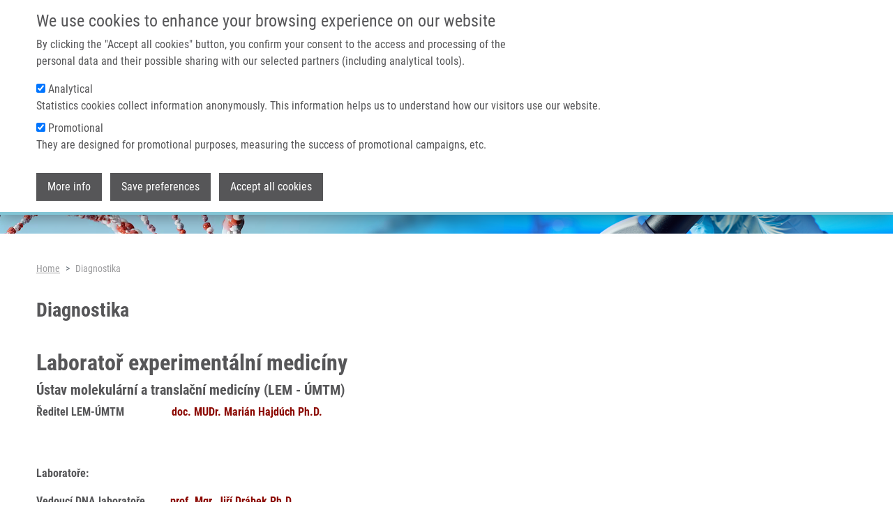

--- FILE ---
content_type: text/html; charset=UTF-8
request_url: https://www.imtm.cz/diagnostika
body_size: 8615
content:
<!DOCTYPE html>
<html lang="en" dir="ltr" prefix="og: https://ogp.me/ns#">
  <head>
    <meta charset="utf-8" />
<script async src="https://www.googletagmanager.com/gtag/js?id=UA-68769029-13"></script>
<script>window.dataLayer = window.dataLayer || [];function gtag(){dataLayer.push(arguments)};gtag("js", new Date());gtag("set", "developer_id.dMDhkMT", true);gtag("config", "UA-68769029-13", {"groups":"default","anonymize_ip":true,"page_placeholder":"PLACEHOLDER_page_path"});</script>
<meta name="description" content="Laboratoř experimentální medicínyÚstav molekulární a translační medicíny (LEM - ÚMTM)Ředitel LEM-ÚMTM                 doc. MUDr. Marián Hajdúch Ph.D.   Laboratoře:" />
<link rel="canonical" href="https://www.imtm.cz/diagnostika?language_content_entity=en" />
<meta property="og:site_name" content="Institute of Molecular and Translational Medicine" />
<meta property="og:url" content="https://www.imtm.cz/diagnostika?language_content_entity=en" />
<meta property="og:title" content="Diagnostika" />
<meta property="og:image" content="https://www.imtm.cz/themes/imtm/images/logo.png" />
<meta name="Generator" content="Drupal 10 (https://www.drupal.org)" />
<meta name="MobileOptimized" content="width" />
<meta name="HandheldFriendly" content="true" />
<meta name="viewport" content="width=device-width, initial-scale=1.0" />
<style>#sliding-popup.sliding-popup-top { position: fixed; }</style>
<link rel="icon" href="/themes/imtm/favicon.ico" type="image/vnd.microsoft.icon" />
<link rel="alternate" hreflang="en" href="https://www.imtm.cz/diagnostika?language_content_entity=en" />

    <title>Diagnostika | Institute of Molecular and Translational Medicine</title>
    <link rel="stylesheet" media="all" href="/core/modules/system/css/components/align.module.css?swvp8o" />
<link rel="stylesheet" media="all" href="/core/modules/system/css/components/fieldgroup.module.css?swvp8o" />
<link rel="stylesheet" media="all" href="/core/modules/system/css/components/container-inline.module.css?swvp8o" />
<link rel="stylesheet" media="all" href="/core/modules/system/css/components/clearfix.module.css?swvp8o" />
<link rel="stylesheet" media="all" href="/core/modules/system/css/components/details.module.css?swvp8o" />
<link rel="stylesheet" media="all" href="/core/modules/system/css/components/hidden.module.css?swvp8o" />
<link rel="stylesheet" media="all" href="/core/modules/system/css/components/item-list.module.css?swvp8o" />
<link rel="stylesheet" media="all" href="/core/modules/system/css/components/js.module.css?swvp8o" />
<link rel="stylesheet" media="all" href="/core/modules/system/css/components/nowrap.module.css?swvp8o" />
<link rel="stylesheet" media="all" href="/core/modules/system/css/components/position-container.module.css?swvp8o" />
<link rel="stylesheet" media="all" href="/core/modules/system/css/components/reset-appearance.module.css?swvp8o" />
<link rel="stylesheet" media="all" href="/core/modules/system/css/components/resize.module.css?swvp8o" />
<link rel="stylesheet" media="all" href="/core/modules/system/css/components/system-status-counter.css?swvp8o" />
<link rel="stylesheet" media="all" href="/core/modules/system/css/components/system-status-report-counters.css?swvp8o" />
<link rel="stylesheet" media="all" href="/core/modules/system/css/components/system-status-report-general-info.css?swvp8o" />
<link rel="stylesheet" media="all" href="/core/modules/system/css/components/tablesort.module.css?swvp8o" />
<link rel="stylesheet" media="all" href="/core/modules/views/css/views.module.css?swvp8o" />
<link rel="stylesheet" media="all" href="/modules/eu_cookie_compliance/css/eu_cookie_compliance.bare.css?swvp8o" />
<link rel="stylesheet" media="all" href="/themes/imtm/css/bootstrap.min.css?swvp8o" />
<link rel="stylesheet" media="all" href="/themes/imtm/css/bootstrap-grid.min.css?swvp8o" />
<link rel="stylesheet" media="all" href="/themes/imtm/css/bootstrap-reboot.min.css?swvp8o" />
<link rel="stylesheet" media="all" href="/themes/imtm/css/bootstrap-utilities.min.css?swvp8o" />
<link rel="stylesheet" media="all" href="/themes/imtm/css/font-awesome.min.css?swvp8o" />
<link rel="stylesheet" media="all" href="/themes/imtm/css/lightbox.min.css?swvp8o" />
<link rel="stylesheet" media="all" href="/themes/imtm/css/main.css?swvp8o" />

    
  </head>
  <body class="min-vh-100 d-flex flex-column">
        <a href="#main-content" class="visually-hidden focusable">
      Skip to main content
    </a>
    
      <main class="normal">
  <div class="fixed-top navigation">
      <section id="secondary-menu" class="d-lg-flex d-none">
    <div class="container">
      <nav role="navigation" aria-labelledby="block-topmenulinks-menu" id="block-topmenulinks">
      
  <h2 id="block-topmenulinks-menu">Top menu links</h2>
  

        
              <ul data-block="secondary_menu">
              <li>
        <a href="https://portal.imtm.cz/">IMTM Portal</a>
              </li>
          <li>
        <a href="https://www.vyzkumrakoviny.cz/lets-combat-cancer-together/">Support cancer research</a>
              </li>
        </ul>
  


  </nav>
<nav role="navigation" aria-labelledby="block-imtm-account-menu-menu" id="block-imtm-account-menu">
            
  <h2 class="visually-hidden" id="block-imtm-account-menu-menu">User account menu</h2>
  

        
              <ul data-block="secondary_menu">
              <li>
        <a href="/user/login" data-drupal-link-system-path="user/login">Log in</a>
              </li>
        </ul>
  


  </nav>
<div class="language-switcher-language-session" id="block-languageswitcher" role="navigation">
  
      <h2>Language switcher</h2>
    
      <ul data-block="secondary_menu">
    <li>
	  <a href="#">English</a>
	  <ul class="dropdown"><li data-drupal-link-system-path="node/1635" class="is-active" aria-current="page"><a href="/diagnostika" class="language-link session-active is-active" data-drupal-link-system-path="node/1635" aria-current="page">English</a></li><li data-drupal-link-query="{&quot;language&quot;:&quot;cs&quot;}" data-drupal-link-system-path="node/1635"><a href="/diagnostika?language=cs" class="language-link" data-drupal-link-query="{&quot;language&quot;:&quot;cs&quot;}" data-drupal-link-system-path="node/1635">Czech</a></li></ul>
    </li>
  </ul>
  </div>

    </div>
  </section>

      <nav id="primary-menu" class="navbar navbar-expand-lg navbar-light">
    <div class="container">
        <button class="navbar-toggler" type="button" data-bs-toggle="collapse" data-bs-target="#primary-menu-collapse" aria-controls="primary-menu-collapse" aria-expanded="false" aria-label="Toggle navigation">
          <span class="navbar-toggler-icon"></span>
        </button>
      <div class="me-3 contextual-region">
  
    
      <a href="/"><img src="/themes/imtm/images/logo.png" alt="Home" />
</a>
  </div><div class="collapse navbar-collapse contextual-region" id="primary-menu-collapse">
  
  
      
              <ul class="navbar-nav ms-auto">
              	        <li class="nav-item">
		        <a href="/" class="nav-link" data-drupal-link-system-path="&lt;front&gt;">Home</a>
		      </li>
        		          		      <li class="nav-item dropdown">
            <a href="" class="nav-link" role="button" data-bs-toggle="dropdown" aria-expanded="false" aria-haspopup="true">About us</a>
			              	          <ul class="dropdown-menu">
	    	    		    <li>
			    <a href="/about-us/mission-and-vision" class="dropdown-item" data-drupal-link-system-path="node/1640">Mission &amp; vision</a>
			    	      </li>
		  		    <li>
			    <a href="/about-us/management" class="dropdown-item" data-drupal-link-system-path="node/2994">Management</a>
			    	      </li>
		  		    <li>
			    <a href="/about-us/administrative-staff" class="dropdown-item" data-drupal-link-system-path="node/2995">Administration</a>
			    	      </li>
		  		    <li>
			    <a href="/about-us/science-advisory-board" class="dropdown-item" data-drupal-link-system-path="about-us/science-advisory-board">Science advisory board</a>
			    	      </li>
		  		    <li>
			    <a href="/about-us/imtm-board" class="dropdown-item" data-drupal-link-system-path="about-us/imtm-board">IMTM board</a>
			    	      </li>
		  		    <li>
			    <a href="/about-us/certificates" class="dropdown-item" data-drupal-link-system-path="about-us/certificates">Certificates</a>
			    	      </li>
		  		    <li>
			    <a href="/media-and-pr/photo-gallery" class="dropdown-item" data-drupal-link-system-path="node/1988">Media &amp; PR</a>
			    	      </li>
		  		    <li>
			    <a href="https://imtm.cz/reactor" class="dropdown-item">REACTOR conference</a>
			    	      </li>
		  	    </ul>
      
          </li>
		    		          		      <li class="nav-item dropdown">
            <a href="" class="nav-link" role="button" data-bs-toggle="dropdown" aria-expanded="false" aria-haspopup="true">Technologies &amp; services</a>
			              	          <ul class="dropdown-menu">
	    	    		    <li>
			    <a href="/core-facilities" class="dropdown-item" data-drupal-link-system-path="core-facilities">Core facilities</a>
			    	      </li>
		  		    <li>
			    <a href="/equipment" class="dropdown-item" data-drupal-link-system-path="node/1636">Equipment</a>
			    	      </li>
		  		    <li>
			    <a href="/clinical-trials" class="dropdown-item" data-drupal-link-system-path="clinical-trials">Clinical trials</a>
			    	      </li>
		  		    <li>
			    <a href="/technologies" class="dropdown-item" data-drupal-link-system-path="technologies">Technologies</a>
			    	      </li>
		  	    </ul>
      
          </li>
		    		          		      <li class="nav-item dropdown">
            <a href="" class="nav-link" role="button" data-bs-toggle="dropdown" aria-expanded="false" aria-haspopup="true">Research</a>
			              	          <ul class="dropdown-menu">
	    	    		    <li>
			    <a href="https://imtm.cz/node/4618" class="dropdown-item">Data access committee</a>
			    	      </li>
		  		    <li>
			    <a href="https://imtm.cz/data-management-plan" class="dropdown-item">Data management plan</a>
			    	      </li>
		  		    <li>
			    <a href="/research-programs" class="dropdown-item" data-drupal-link-system-path="node/1621">Research programs</a>
			    	      </li>
		  		    <li>
			    <a href="/featured-research-projects" class="dropdown-item" data-drupal-link-system-path="featured-research-projects">Research projects</a>
			    	      </li>
		  		    <li>
			    <a href="/laboratories" class="dropdown-item" data-drupal-link-system-path="laboratories">Laboratories and Research groups</a>
			    	      </li>
		  		    <li>
			    <a href="/publications" class="dropdown-item" data-drupal-link-system-path="node/1400">Publications</a>
			    	      </li>
		  		    <li>
			    <a href="/product-pipeline" class="dropdown-item" data-drupal-link-system-path="node/1630">Product pipeline</a>
			    	      </li>
		  		    <li>
			    <a href="/mendel-zirm-lectures" class="dropdown-item" data-drupal-link-system-path="node/1631">Mendel-Zirm lectures</a>
			    	      </li>
		  	    </ul>
      
          </li>
		    		          		      <li class="nav-item dropdown">
            <a href="" class="nav-link" role="button" data-bs-toggle="dropdown" aria-expanded="false" aria-haspopup="true">Careers</a>
			              	          <ul class="dropdown-menu">
	    	    		    <li>
			    <a href="/careers/why-the-imtm" class="dropdown-item" data-drupal-link-system-path="node/1600">Why the IMTM?</a>
			    	      </li>
		  		    <li>
			    <a href="/careers/undergraduate" class="dropdown-item" data-drupal-link-system-path="node/1601">Bachelor</a>
			    	      </li>
		  		    <li>
			    <a href="/careers/master" class="dropdown-item" data-drupal-link-system-path="node/1602">Master</a>
			    	      </li>
		  		    <li>
			    <a href="/careers/doctoral" class="dropdown-item" data-drupal-link-system-path="node/1603">Doctoral</a>
			    	      </li>
		  		    <li>
			    <a href="/careers/vacancies" class="dropdown-item" data-drupal-link-system-path="node/1774">Vacancies</a>
			    	      </li>
		  		    <li>
			    <a href="/careers/informations-for-foreigners" class="dropdown-item" data-drupal-link-system-path="node/1775">Information for foreigners</a>
			    	      </li>
		  	    </ul>
      
          </li>
		    		          		      <li class="nav-item dropdown">
            <a href="" class="nav-link" role="button" data-bs-toggle="dropdown" aria-expanded="false" aria-haspopup="true">Contact</a>
			              	          <ul class="dropdown-menu">
	    	    		    <li>
			    <a href="/contacts/general" class="dropdown-item" data-drupal-link-system-path="node/1598">General contacts</a>
			    	      </li>
		  		    <li>
			    <a href="/contacts/staff" class="dropdown-item" data-drupal-link-system-path="contacts/staff">Staff</a>
			    	      </li>
		  		    <li>
			    <a href="/contacts/how-to-find-us" class="dropdown-item" data-drupal-link-system-path="node/1597">How to find us</a>
			    	      </li>
		  	    </ul>
      
          </li>
		    		  	    </ul>
	    


  </div>
    </div>
  </nav>

  </div>
    <div>
    <div class="contextual-region caption container-fluid">
  
  
      
  <div>
    <div class="visually-hidden">Header image</div>
              <div>  <img loading="eager" src="/sites/default/files/styles/page_header_image/public/2023-09/clin_trials_zahlavi2.png?itok=1WirsMA1" width="1920" height="200" alt="" />


</div>
          </div>

  </div>
  </div>
 
  <div class="container mb-5">
      <div class="mt-4">
    <div id="block-breadcrumbs">
  
    
        <nav class="mt-4" style="--bs-breadcrumb-divider: '>';" role="navigation" aria-labelledby="system-breadcrumb">
    <h2 id="system-breadcrumb" class="visually-hidden">Breadcrumb</h2>
    <ol class="breadcrumb">
          <li class="breadcrumb-item">
                  <a href="/">Home</a>
              </li>
          <li class="breadcrumb-item">
                  Diagnostika
              </li>
        </ol>
  </nav>

  </div>
<div id="block-pagetitle">
  
    
      
  <h1 class="page-header">
<span>Diagnostika</span>
</h1>

  </div>
<div data-drupal-messages-fallback class="hidden"></div>

  </div>

            <div>
    <div id="block-imtm-content">
  
    
      <article data-history-node-id="1635">

  
    

  
  <div>
    
            <div><h2><strong>Laboratoř experimentální medicíny</strong></h2><h5><strong>Ústav molekulární a translační medicíny (LEM - ÚMTM)</strong></h5><p><strong>Ředitel LEM-ÚMTM&nbsp; &nbsp; &nbsp; &nbsp; &nbsp; &nbsp; &nbsp; &nbsp;&nbsp; </strong><a href="https://imtm.cz/user/172"><strong>doc. MUDr. Marián Hajdúch Ph.D.</strong></a>&nbsp;&nbsp;<br><br>&nbsp;</p><p><strong>Laboratoře:</strong></p><p><strong>Vedoucí DNA laboratoře</strong><a href="https://imtm.cz/user/160"><strong>&nbsp;&nbsp;&nbsp;&nbsp;&nbsp;&nbsp; &nbsp; prof. Mgr. Jiří Drábek Ph.D.</strong></a>&nbsp;&nbsp;<br><strong>Vedoucí RNA laboratoře &nbsp; &nbsp; &nbsp; &nbsp;&nbsp;</strong><a href="https://imtm.cz/user/152"><strong>doc. MUDr. Josef Srovnal&nbsp;&nbsp;Ph.D.</strong></a>&nbsp;&nbsp;<br><strong>Vedoucí LMKC &nbsp; &nbsp; &nbsp; &nbsp; &nbsp; &nbsp; &nbsp; &nbsp; &nbsp; &nbsp; &nbsp; &nbsp;&nbsp;</strong><a href="https://imtm.cz/user/253"><strong>Mgr. Vladimíra Koudeláková Ph. D.</strong></a>&nbsp;&nbsp;<br><strong>Vedoucí&nbsp;LBB &nbsp; &nbsp; &nbsp; &nbsp; &nbsp; &nbsp; &nbsp; &nbsp; &nbsp; &nbsp; &nbsp; &nbsp; &nbsp;&nbsp; </strong><a href="https://imtm.cz/user/70"><strong>MUDr. Petr Džubák Ph.D</strong></a></p><p>&nbsp;</p><p>Cílem LEM je poskytovat kompletní laboratorní servis v oblasti onkologie a cílené onkologické léčby.&nbsp;&nbsp;<br>Další činnost je referenční, expertizní, výzkumná a výuková.</p><p>Laboratoř zavedla a provádí celou řadu různých metodik používaných v základním i klinickém výzkumu i v rutinní diagnostice: blotovací techniky (Western, Northern, Southern), fluorescenční in situ hybridizaci (FISH), různé typy PCR, ELISA techniky, flow-cytometrické techniky, cytotoxické a buněčně-proliferační testy, techniky tkáňových kultur, transfekce, transformace, klonování a exprese genů a proteinů, imunofluorescenční/imunohisto-cytochemické procedury, laserovou mikrodisekci, microarrays, masivně paralelní sekvenování atd.</p><p>LEM provádí vysoce specializovaná rutinní laboratorní vyšetření v oblasti onkologických onemocnění dětí i dospělých. Spádová oblast má nadregionální úroveň a pro některá vyšetření zahrnuje celou Českou republiku. Některá vyšetření jsou protokolárně vyžadována k indikaci další léčby (např. amplifikace genu <a href="http://www.her-2.cz/">Her-2/neu</a> u aplikace Herceptinu, trastuzumabu, u pacientek s karcinomem prsu či žaludku). LEM dále zajišťuje rutinní molekulárně genetická a cytogenetická vyšetření u solidních nádorů, vyšetření chemorezisence u hematologických malignit i solidních nádorů. Z dalších vyšetření provádíme stanovení ploidity nádorových buněk průtokovou cytometrií, detekci cirkulujících nádorových buněk u karcinomů prsu, plic, kolorekta a slinivky břišní technikou real-time PCR, detekci methylace DNA, diferenciální diagnostiku tumorů neznámého původu, detekci onkogenních virů, stanovení sérových hodnot endotelinu 1, stanovení změn počtu kopií DNA u různých typů onemocnění a další vyšetření.</p><p>Laboratoř LEM - ÚMTM je akreditována dle normy ČSN EN ISO/IEC 17025 a ČSN EN ISO 15189.&nbsp;&nbsp;&nbsp;<br><br><a href="https://imtm.cz/sites/default/files/2025-09/Laboratorni%20priruck%20a_v13.pdf">Laboratorní příručka</a>&nbsp;&nbsp;<br>základní informace&nbsp;pro&nbsp;uživatele služeb laboratoře, žadatele o laboratorní vyšetřeni,&nbsp;představuje&nbsp;spektrum nabízených služeb,&nbsp;pravidla a předpoklady jejich racionálního požadování, podmínky odběru, skladováni a transportu biologických materiálů a s možnosti správné interpretace a využití výsledků laboratorních vyšetření.</p><p><strong>Klinická vyšetření dle normy ČSN EN ISO 15189&nbsp;</strong>&nbsp;&nbsp;</p><p><a href="https://www.fnol.cz/kliniky-ustavy-oddeleni/ustav-lekarske-genetiky/pro-odborniky">Informovaný souhlas FNOL</a><br><a href="https://imtm.cz/sites/default/files/2024-05/8243%20S%C5%98%20ML%20PA290922%20-%2011_01-P508a_M%20Seznam%20%C4%8Dinnost%C3%AD%20v%20r%C3%A1mci%20FRA_21_5_24_0.pdf">Seznam činností v rámci flexibilního rozsahu akreditace LEM</a>, (<a href="https://imtm.cz/sites/default/files/2024-05/8243%20S%C5%98%20ML%20PA290922%20-%2011_01-P508a_M%20Seznam%20%C4%8Dinnost%C3%AD%20v%20r%C3%A1mci%20FRA_21_5_24_AJ_0.pdf">AJ</a>)<br><a href="/sites/default/files/documents/2023-08/C_F_20_15_v1_Zadanka_15189.pdf">Žádanka 15189</a></p><img src="/sites/default/files/inline-images/M%208243-template_c_ilac.gif" data-entity-uuid="d6fbdb4f-f779-4272-96ae-8cb53576b4fd" data-entity-type="file" width="150" height="82" loading="lazy"><p>&nbsp;</p><p><strong>Klinická vyšetření dle normy&nbsp;&nbsp;ČSN EN ISO/IEC 17025</strong>&nbsp;&nbsp;<br>Vyšetření buněčného DNA obsahu metodami průtokové cytometrie&nbsp;&nbsp;<br>Vyšetření exprese antigenů a ověření kvality protilátek metodou průtokové cytometrie&nbsp;&nbsp;&nbsp;<br><a href="/sites/default/files/documents/2023-08/C_F_20_16_SOP_04_05_Zadanka_v1_17025.pdf">Žádanka 17025 SOP_04_05</a>&nbsp;&nbsp;<br>Určení věku z&nbsp;krve pomocí detekce metylace&nbsp;&nbsp;&nbsp;<br><a href="/sites/default/files/documents/2023-08/C_F_20_18_SOP_25_Zadanka_v1_17025_2_2.pdf">Žádanka 17025 SOP_25</a></p><img src="/sites/default/files/inline-images/L%201308.2-template_c_ilac.gif" data-entity-uuid="ecb85cf3-a3ff-4f1c-9555-02ac97fde2b6" data-entity-type="file" width="150" height="82" loading="lazy"></div>
      
  </div>

</article>
  </div>

  </div>

        
      </div>
</main>
  <footer class="mt-auto imtm-footer-region">
    <div class="views-element-container container" id="block-views-block-footer-view-content">
  
  
  <div data-block="footer"><div class="js-view-dom-id-5e664fe3ad264346220a6316700556a54e3ca90645a2410fd9a879a473501445">
  
  
  

  
  
  

      <div class="views-row"><div data-history-node-id="1" class="imtm-footer">
  
  
  <div class="row">
    <div class="address col-12 col-md-6 col-lg-6">
      <h6 class="text-left">WHERE TO FIND US</h6>
      <p class="m-0">
        Hněvotínská 1333/5
      </p>
      <p class="m-0">
        779 00 Olomouc
      </p>
      <p class="m-0 mb-3">
        Czech Republic
      </p>
              <p class="m-0">
          +420 585632111
        </p>
              <p class="m-0">
          +420 585632180
        </p>
                    <p class="m-0">
          <a href="mailto:recepce.umtm@upol.cz" class="m-0">
            recepce.umtm@upol.cz
          </a>
        </p>
              <p class="m-0">
          <a href="mailto:info@imtm.cz" class="m-0">
            info@imtm.cz
          </a>
        </p>
            <p class="mt-3">GPS: 49° 35´ 10.1869512&quot; N, 17° 14´ 6.292305&quot; E</p>
    </div>
    <div class="col-12 col-md-6 col-lg-6">
      <h6 class="text-left">ABOUT IMTM</h6>
      <p class="about m-0">
        Our mission is to perform basic and translational biomedical research with an aim to better understand the underlying cause of human infectious diseases and cancer, and to develop future human medicines, medical devices and diagnostics. Our vision is to facilitate private-public partnership and research collaboration, and to integrate member researchers into international platforms.
        <a href="https://www.imtm.cz/mission-and-vision">LEARN MORE ABOUT IMTM</a>
      </p>
      <div class="footer-links mt-4">
                  <a href="https://jira.imtm.cz/servicedesk/">HELPDESK</a>
                  <a href="https://portal.imtm.cz/">PORTAL</a>
              </div>
    </div>
  </div>
  <div class="row mt-3 mt-md-3">
    <div class="social col-12 col-md-6 col-lg-6">
      <h6 class="text-left">CONNECT WITH US</h6>
      <a href="https://www.youtube.com/channel/UCtOt7WhI6qFAZ1N47qb6tKw" target="_blank">
        <img class="me-3" src="/themes/imtm/images/social/youtube-24.png" alt="YouTube">
      </a>
      <a href="https://cz.linkedin.com/company/institute-of-molecular-and-translational-medicine" target="_blank">
        <img class="me-3" src="/themes/imtm/images/social/linkedin-24.png" alt="LinkedIn">
      </a>
      <a href="https://twitter.com/IMTM_Olomouc" target="_blank">
        <img src="/themes/imtm/images/social/twitter-24.png" alt="Twitter">
      </a>
    </div>
    <div class="copyright col-12 col-md-6 col-lg-6 mt-3 mt-md-0 d-flex align-items-end">
      &copy; 2026 Institute of Molecular and Translational Medicine
    </div>
  </div>
</div></div>

    

  
  

  
  
</div>
</div>

</div>
  </footer>


    
    <script type="application/json" data-drupal-selector="drupal-settings-json">{"path":{"baseUrl":"\/","pathPrefix":"","currentPath":"node\/1635","currentPathIsAdmin":false,"isFront":false,"currentLanguage":"en"},"pluralDelimiter":"\u0003","suppressDeprecationErrors":true,"google_analytics":{"account":"UA-68769029-13","trackOutbound":true,"trackMailto":true,"trackTel":true,"trackDownload":true,"trackDownloadExtensions":"7z|aac|arc|arj|asf|asx|avi|bin|csv|doc(x|m)?|dot(x|m)?|exe|flv|gif|gz|gzip|hqx|jar|jpe?g|js|mp(2|3|4|e?g)|mov(ie)?|msi|msp|pdf|phps|png|ppt(x|m)?|pot(x|m)?|pps(x|m)?|ppam|sld(x|m)?|thmx|qtm?|ra(m|r)?|sea|sit|tar|tgz|torrent|txt|wav|wma|wmv|wpd|xls(x|m|b)?|xlt(x|m)|xlam|xml|z|zip"},"eu_cookie_compliance":{"cookie_policy_version":"1.0.0","popup_enabled":true,"popup_agreed_enabled":false,"popup_hide_agreed":false,"popup_clicking_confirmation":false,"popup_scrolling_confirmation":false,"popup_html_info":"\u003Cdiv aria-labelledby=\u0022popup-text\u0022  class=\u0022eu-cookie-compliance-banner eu-cookie-compliance-banner-info eu-cookie-compliance-banner--categories\u0022\u003E\n  \u003Cdiv class=\u0022popup-content container d-flex flex-column info eu-cookie-compliance-content\u0022\u003E\n        \u003Cdiv id=\u0022popup-text\u0022 class=\u0022eu-cookie-compliance-message\u0022 role=\u0022document\u0022\u003E\n      \u003Ch4\u003EWe use cookies to enhance your browsing experience on our website\u003C\/h4\u003E\u003Cp\u003EBy clicking the \u0022Accept all cookies\u0022 button, you confirm your consent to the access and processing of the personal data and their possible sharing with our selected partners (including analytical tools).\u003C\/p\u003E\n    \u003C\/div\u003E\n\n          \u003Cdiv id=\u0022eu-cookie-compliance-categories\u0022 class=\u0022eu-cookie-compliance-categories\u0022\u003E\n                  \u003Cdiv class=\u0022eu-cookie-compliance-category mb-2\u0022\u003E\n            \u003Cdiv\u003E\n              \u003Cinput type=\u0022checkbox\u0022 name=\u0022cookie-categories\u0022 class=\u0022eu-cookie-compliance-category-checkbox\u0022 id=\u0022cookie-category-analytical\u0022\n                     value=\u0022analytical\u0022\n                      checked                       \u003E\n              \u003Clabel for=\u0022cookie-category-analytical\u0022\u003EAnalytical\u003C\/label\u003E\n            \u003C\/div\u003E\n                          \u003Cdiv class=\u0022eu-cookie-compliance-category-description\u0022\u003EStatistics cookies collect information anonymously. This information helps us to understand how our visitors use our website.\u003C\/div\u003E\n                      \u003C\/div\u003E\n                  \u003Cdiv class=\u0022eu-cookie-compliance-category mb-2\u0022\u003E\n            \u003Cdiv\u003E\n              \u003Cinput type=\u0022checkbox\u0022 name=\u0022cookie-categories\u0022 class=\u0022eu-cookie-compliance-category-checkbox\u0022 id=\u0022cookie-category-promotional\u0022\n                     value=\u0022promotional\u0022\n                      checked                       \u003E\n              \u003Clabel for=\u0022cookie-category-promotional\u0022\u003EPromotional\u003C\/label\u003E\n            \u003C\/div\u003E\n                          \u003Cdiv class=\u0022eu-cookie-compliance-category-description\u0022\u003EThey are designed for promotional purposes, measuring the success of promotional campaigns, etc.\u003C\/div\u003E\n                      \u003C\/div\u003E\n              \u003C\/div\u003E\n    \n    \u003Cdiv id=\u0022popup-buttons\u0022 class=\u0022mt-3 eu-cookie-compliance-buttons eu-cookie-compliance-has-categories\u0022\u003E\n              \u003Cbutton type=\u0022button\u0022 class=\u0022find-more-button eu-cookie-compliance-more-button\u0022\u003EMore info\u003C\/button\u003E\n                    \u003Cbutton type=\u0022button\u0022\n                class=\u0022eu-cookie-compliance-save-preferences-button \u0022\u003ESave preferences\u003C\/button\u003E\n                  \u003Cbutton type=\u0022button\u0022 class=\u0022agree-button eu-cookie-compliance-default-button\u0022\u003EAccept all cookies\u003C\/button\u003E\n              \u003Cbutton type=\u0022button\u0022 class=\u0022eu-cookie-withdraw-button visually-hidden\u0022\u003EWithdraw consent\u003C\/button\u003E\n          \u003C\/div\u003E\n  \u003C\/div\u003E\n\u003C\/div\u003E","use_mobile_message":false,"mobile_popup_html_info":"\u003Cdiv aria-labelledby=\u0022popup-text\u0022  class=\u0022eu-cookie-compliance-banner eu-cookie-compliance-banner-info eu-cookie-compliance-banner--categories\u0022\u003E\n  \u003Cdiv class=\u0022popup-content container d-flex flex-column info eu-cookie-compliance-content\u0022\u003E\n        \u003Cdiv id=\u0022popup-text\u0022 class=\u0022eu-cookie-compliance-message\u0022 role=\u0022document\u0022\u003E\n      \n    \u003C\/div\u003E\n\n          \u003Cdiv id=\u0022eu-cookie-compliance-categories\u0022 class=\u0022eu-cookie-compliance-categories\u0022\u003E\n                  \u003Cdiv class=\u0022eu-cookie-compliance-category mb-2\u0022\u003E\n            \u003Cdiv\u003E\n              \u003Cinput type=\u0022checkbox\u0022 name=\u0022cookie-categories\u0022 class=\u0022eu-cookie-compliance-category-checkbox\u0022 id=\u0022cookie-category-analytical\u0022\n                     value=\u0022analytical\u0022\n                      checked                       \u003E\n              \u003Clabel for=\u0022cookie-category-analytical\u0022\u003EAnalytical\u003C\/label\u003E\n            \u003C\/div\u003E\n                          \u003Cdiv class=\u0022eu-cookie-compliance-category-description\u0022\u003EStatistics cookies collect information anonymously. This information helps us to understand how our visitors use our website.\u003C\/div\u003E\n                      \u003C\/div\u003E\n                  \u003Cdiv class=\u0022eu-cookie-compliance-category mb-2\u0022\u003E\n            \u003Cdiv\u003E\n              \u003Cinput type=\u0022checkbox\u0022 name=\u0022cookie-categories\u0022 class=\u0022eu-cookie-compliance-category-checkbox\u0022 id=\u0022cookie-category-promotional\u0022\n                     value=\u0022promotional\u0022\n                      checked                       \u003E\n              \u003Clabel for=\u0022cookie-category-promotional\u0022\u003EPromotional\u003C\/label\u003E\n            \u003C\/div\u003E\n                          \u003Cdiv class=\u0022eu-cookie-compliance-category-description\u0022\u003EThey are designed for promotional purposes, measuring the success of promotional campaigns, etc.\u003C\/div\u003E\n                      \u003C\/div\u003E\n              \u003C\/div\u003E\n    \n    \u003Cdiv id=\u0022popup-buttons\u0022 class=\u0022mt-3 eu-cookie-compliance-buttons eu-cookie-compliance-has-categories\u0022\u003E\n              \u003Cbutton type=\u0022button\u0022 class=\u0022find-more-button eu-cookie-compliance-more-button\u0022\u003EMore info\u003C\/button\u003E\n                    \u003Cbutton type=\u0022button\u0022\n                class=\u0022eu-cookie-compliance-save-preferences-button \u0022\u003ESave preferences\u003C\/button\u003E\n                  \u003Cbutton type=\u0022button\u0022 class=\u0022agree-button eu-cookie-compliance-default-button\u0022\u003EAccept all cookies\u003C\/button\u003E\n              \u003Cbutton type=\u0022button\u0022 class=\u0022eu-cookie-withdraw-button visually-hidden\u0022\u003EWithdraw consent\u003C\/button\u003E\n          \u003C\/div\u003E\n  \u003C\/div\u003E\n\u003C\/div\u003E","mobile_breakpoint":768,"popup_html_agreed":false,"popup_use_bare_css":true,"popup_height":"auto","popup_width":"100%","popup_delay":1000,"popup_link":"\/gdpr","popup_link_new_window":true,"popup_position":true,"fixed_top_position":true,"popup_language":"en","store_consent":true,"better_support_for_screen_readers":false,"cookie_name":"","reload_page":false,"domain":"","domain_all_sites":false,"popup_eu_only":false,"popup_eu_only_js":false,"cookie_lifetime":100,"cookie_session":0,"set_cookie_session_zero_on_disagree":0,"disagree_do_not_show_popup":false,"method":"categories","automatic_cookies_removal":true,"allowed_cookies":"","withdraw_markup":"\u003Cbutton type=\u0022button\u0022 class=\u0022eu-cookie-withdraw-tab\u0022\u003EPrivacy settings\u003C\/button\u003E\n\u003Cdiv aria-labelledby=\u0022popup-text\u0022 class=\u0022eu-cookie-withdraw-banner\u0022\u003E\n  \u003Cdiv class=\u0022popup-content info eu-cookie-compliance-content\u0022\u003E\n    \u003Cdiv id=\u0022popup-text\u0022 class=\u0022eu-cookie-compliance-message\u0022 role=\u0022document\u0022\u003E\n      \u003Ch4\u003EWe use cookies to enhance your browsing experience on our website\u003C\/h4\u003E\u003Cp\u003EBy clicking the \u0022Accept all cookies\u0022 button, you confirm your consent to the access and processing of the personal data and their possible sharing with our selected partners (including analytical tools).\u003C\/p\u003E\n    \u003C\/div\u003E\n    \u003Cdiv id=\u0022popup-buttons\u0022 class=\u0022eu-cookie-compliance-buttons\u0022\u003E\n      \u003Cbutton type=\u0022button\u0022 class=\u0022eu-cookie-withdraw-button \u0022\u003EWithdraw consent\u003C\/button\u003E\n    \u003C\/div\u003E\n  \u003C\/div\u003E\n\u003C\/div\u003E","withdraw_enabled":false,"reload_options":0,"reload_routes_list":"","withdraw_button_on_info_popup":false,"cookie_categories":["analytical","promotional"],"cookie_categories_details":{"analytical":{"uuid":"cd94db8d-25ba-442c-8e3d-cc7725501701","langcode":"en","status":true,"dependencies":[],"id":"analytical","label":"Analytical","description":"Statistics cookies collect information anonymously. This information helps us to understand how our visitors use our website.","checkbox_default_state":"checked","weight":-9},"promotional":{"uuid":"aeee74fd-7890-4799-a38f-babff9bcb7f2","langcode":"en","status":true,"dependencies":[],"id":"promotional","label":"Promotional","description":"They are designed for promotional purposes, measuring the success of promotional campaigns, etc.","checkbox_default_state":"checked","weight":-8}},"enable_save_preferences_button":true,"cookie_value_disagreed":"0","cookie_value_agreed_show_thank_you":"1","cookie_value_agreed":"2","containing_element":"body","settings_tab_enabled":false,"olivero_primary_button_classes":"","olivero_secondary_button_classes":"","close_button_action":"close_banner","open_by_default":true,"modules_allow_popup":true,"hide_the_banner":false,"geoip_match":true},"user":{"uid":0,"permissionsHash":"47340370dca61f273f6f310ffd4df7ab1bfdd3675a7f1c0dc2c39c3e3b4922bf"}}</script>
<script src="/sites/default/files/js/js__AwKhOrUVcuJwporHW_P-umFqdES2BfV8b0WkJUpd5I.js?scope=footer&amp;delta=0&amp;language=en&amp;theme=imtm&amp;include=eJxtiEsKgDAMBS9UyJFKGkINpn3FRtDbK-hKXM1H9yzAanqjDTfuoqQ_M1Wgumbu7GeYTPqOZC0aFZ76GhAzNh5PutUlCo4LNm8tPQ"></script>
<script src="/modules/eu_cookie_compliance/js/eu_cookie_compliance.min.js?v=10.4.7" defer></script>
<script src="/sites/default/files/js/js_BSIq63nIrz5hQgaSPCWBYC8ntGgS0dTthUT0lnBJvH4.js?scope=footer&amp;delta=2&amp;language=en&amp;theme=imtm&amp;include=eJxtiEsKgDAMBS9UyJFKGkINpn3FRtDbK-hKXM1H9yzAanqjDTfuoqQ_M1Wgumbu7GeYTPqOZC0aFZ76GhAzNh5PutUlCo4LNm8tPQ"></script>

  </body>
</html>